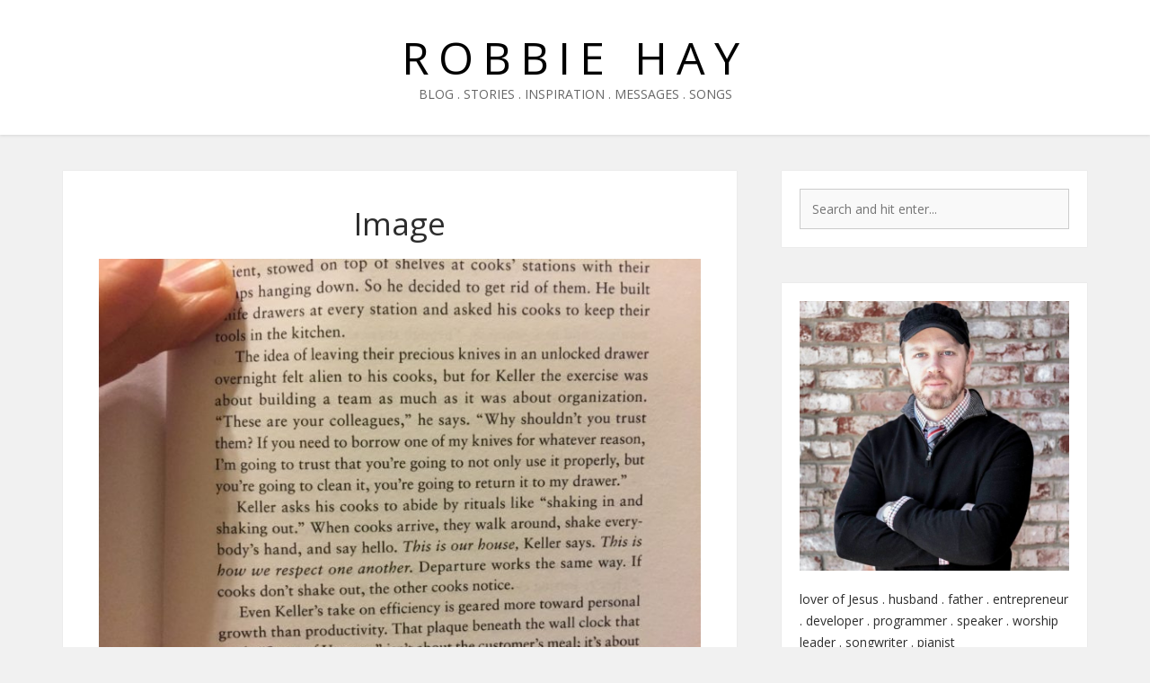

--- FILE ---
content_type: text/html; charset=UTF-8
request_url: https://www.robbiehay.com/2017/02/10/work-clean-review/image-8/
body_size: 9143
content:
<!DOCTYPE html>
<html lang="en-US">
<head>
	<meta charset="UTF-8">
	<meta name="viewport" content="width=device-width, initial-scale=1">
	<link rel="profile" href="http://gmpg.org/xfn/11">
	<link rel="pingback" href="https://www.robbiehay.com/xmlrpc.php">

<title>Image &#8211; Robbie Hay</title>
<meta name='robots' content='max-image-preview:large' />
	<style>img:is([sizes="auto" i], [sizes^="auto," i]) { contain-intrinsic-size: 3000px 1500px }</style>
	<link rel='dns-prefetch' href='//secure.gravatar.com' />
<link rel='dns-prefetch' href='//stats.wp.com' />
<link rel='dns-prefetch' href='//fonts.googleapis.com' />
<link rel='dns-prefetch' href='//v0.wordpress.com' />
<link rel="alternate" type="application/rss+xml" title="Robbie Hay &raquo; Feed" href="https://www.robbiehay.com/feed/" />
<link rel="alternate" type="application/rss+xml" title="Robbie Hay &raquo; Comments Feed" href="https://www.robbiehay.com/comments/feed/" />
<link rel="alternate" type="application/rss+xml" title="Robbie Hay &raquo; Image Comments Feed" href="https://www.robbiehay.com/2017/02/10/work-clean-review/image-8/feed/" />
<script type="text/javascript">
/* <![CDATA[ */
window._wpemojiSettings = {"baseUrl":"https:\/\/s.w.org\/images\/core\/emoji\/16.0.1\/72x72\/","ext":".png","svgUrl":"https:\/\/s.w.org\/images\/core\/emoji\/16.0.1\/svg\/","svgExt":".svg","source":{"concatemoji":"https:\/\/www.robbiehay.com\/wp-includes\/js\/wp-emoji-release.min.js?ver=6.8.3"}};
/*! This file is auto-generated */
!function(s,n){var o,i,e;function c(e){try{var t={supportTests:e,timestamp:(new Date).valueOf()};sessionStorage.setItem(o,JSON.stringify(t))}catch(e){}}function p(e,t,n){e.clearRect(0,0,e.canvas.width,e.canvas.height),e.fillText(t,0,0);var t=new Uint32Array(e.getImageData(0,0,e.canvas.width,e.canvas.height).data),a=(e.clearRect(0,0,e.canvas.width,e.canvas.height),e.fillText(n,0,0),new Uint32Array(e.getImageData(0,0,e.canvas.width,e.canvas.height).data));return t.every(function(e,t){return e===a[t]})}function u(e,t){e.clearRect(0,0,e.canvas.width,e.canvas.height),e.fillText(t,0,0);for(var n=e.getImageData(16,16,1,1),a=0;a<n.data.length;a++)if(0!==n.data[a])return!1;return!0}function f(e,t,n,a){switch(t){case"flag":return n(e,"\ud83c\udff3\ufe0f\u200d\u26a7\ufe0f","\ud83c\udff3\ufe0f\u200b\u26a7\ufe0f")?!1:!n(e,"\ud83c\udde8\ud83c\uddf6","\ud83c\udde8\u200b\ud83c\uddf6")&&!n(e,"\ud83c\udff4\udb40\udc67\udb40\udc62\udb40\udc65\udb40\udc6e\udb40\udc67\udb40\udc7f","\ud83c\udff4\u200b\udb40\udc67\u200b\udb40\udc62\u200b\udb40\udc65\u200b\udb40\udc6e\u200b\udb40\udc67\u200b\udb40\udc7f");case"emoji":return!a(e,"\ud83e\udedf")}return!1}function g(e,t,n,a){var r="undefined"!=typeof WorkerGlobalScope&&self instanceof WorkerGlobalScope?new OffscreenCanvas(300,150):s.createElement("canvas"),o=r.getContext("2d",{willReadFrequently:!0}),i=(o.textBaseline="top",o.font="600 32px Arial",{});return e.forEach(function(e){i[e]=t(o,e,n,a)}),i}function t(e){var t=s.createElement("script");t.src=e,t.defer=!0,s.head.appendChild(t)}"undefined"!=typeof Promise&&(o="wpEmojiSettingsSupports",i=["flag","emoji"],n.supports={everything:!0,everythingExceptFlag:!0},e=new Promise(function(e){s.addEventListener("DOMContentLoaded",e,{once:!0})}),new Promise(function(t){var n=function(){try{var e=JSON.parse(sessionStorage.getItem(o));if("object"==typeof e&&"number"==typeof e.timestamp&&(new Date).valueOf()<e.timestamp+604800&&"object"==typeof e.supportTests)return e.supportTests}catch(e){}return null}();if(!n){if("undefined"!=typeof Worker&&"undefined"!=typeof OffscreenCanvas&&"undefined"!=typeof URL&&URL.createObjectURL&&"undefined"!=typeof Blob)try{var e="postMessage("+g.toString()+"("+[JSON.stringify(i),f.toString(),p.toString(),u.toString()].join(",")+"));",a=new Blob([e],{type:"text/javascript"}),r=new Worker(URL.createObjectURL(a),{name:"wpTestEmojiSupports"});return void(r.onmessage=function(e){c(n=e.data),r.terminate(),t(n)})}catch(e){}c(n=g(i,f,p,u))}t(n)}).then(function(e){for(var t in e)n.supports[t]=e[t],n.supports.everything=n.supports.everything&&n.supports[t],"flag"!==t&&(n.supports.everythingExceptFlag=n.supports.everythingExceptFlag&&n.supports[t]);n.supports.everythingExceptFlag=n.supports.everythingExceptFlag&&!n.supports.flag,n.DOMReady=!1,n.readyCallback=function(){n.DOMReady=!0}}).then(function(){return e}).then(function(){var e;n.supports.everything||(n.readyCallback(),(e=n.source||{}).concatemoji?t(e.concatemoji):e.wpemoji&&e.twemoji&&(t(e.twemoji),t(e.wpemoji)))}))}((window,document),window._wpemojiSettings);
/* ]]> */
</script>
<style id='wp-emoji-styles-inline-css' type='text/css'>

	img.wp-smiley, img.emoji {
		display: inline !important;
		border: none !important;
		box-shadow: none !important;
		height: 1em !important;
		width: 1em !important;
		margin: 0 0.07em !important;
		vertical-align: -0.1em !important;
		background: none !important;
		padding: 0 !important;
	}
</style>
<link rel='stylesheet' id='wp-block-library-css' href='https://www.robbiehay.com/wp-includes/css/dist/block-library/style.min.css?ver=6.8.3' type='text/css' media='all' />
<style id='classic-theme-styles-inline-css' type='text/css'>
/*! This file is auto-generated */
.wp-block-button__link{color:#fff;background-color:#32373c;border-radius:9999px;box-shadow:none;text-decoration:none;padding:calc(.667em + 2px) calc(1.333em + 2px);font-size:1.125em}.wp-block-file__button{background:#32373c;color:#fff;text-decoration:none}
</style>
<link rel='stylesheet' id='mediaelement-css' href='https://www.robbiehay.com/wp-includes/js/mediaelement/mediaelementplayer-legacy.min.css?ver=4.2.17' type='text/css' media='all' />
<link rel='stylesheet' id='wp-mediaelement-css' href='https://www.robbiehay.com/wp-includes/js/mediaelement/wp-mediaelement.min.css?ver=6.8.3' type='text/css' media='all' />
<style id='jetpack-sharing-buttons-style-inline-css' type='text/css'>
.jetpack-sharing-buttons__services-list{display:flex;flex-direction:row;flex-wrap:wrap;gap:0;list-style-type:none;margin:5px;padding:0}.jetpack-sharing-buttons__services-list.has-small-icon-size{font-size:12px}.jetpack-sharing-buttons__services-list.has-normal-icon-size{font-size:16px}.jetpack-sharing-buttons__services-list.has-large-icon-size{font-size:24px}.jetpack-sharing-buttons__services-list.has-huge-icon-size{font-size:36px}@media print{.jetpack-sharing-buttons__services-list{display:none!important}}.editor-styles-wrapper .wp-block-jetpack-sharing-buttons{gap:0;padding-inline-start:0}ul.jetpack-sharing-buttons__services-list.has-background{padding:1.25em 2.375em}
</style>
<style id='global-styles-inline-css' type='text/css'>
:root{--wp--preset--aspect-ratio--square: 1;--wp--preset--aspect-ratio--4-3: 4/3;--wp--preset--aspect-ratio--3-4: 3/4;--wp--preset--aspect-ratio--3-2: 3/2;--wp--preset--aspect-ratio--2-3: 2/3;--wp--preset--aspect-ratio--16-9: 16/9;--wp--preset--aspect-ratio--9-16: 9/16;--wp--preset--color--black: #000000;--wp--preset--color--cyan-bluish-gray: #abb8c3;--wp--preset--color--white: #ffffff;--wp--preset--color--pale-pink: #f78da7;--wp--preset--color--vivid-red: #cf2e2e;--wp--preset--color--luminous-vivid-orange: #ff6900;--wp--preset--color--luminous-vivid-amber: #fcb900;--wp--preset--color--light-green-cyan: #7bdcb5;--wp--preset--color--vivid-green-cyan: #00d084;--wp--preset--color--pale-cyan-blue: #8ed1fc;--wp--preset--color--vivid-cyan-blue: #0693e3;--wp--preset--color--vivid-purple: #9b51e0;--wp--preset--gradient--vivid-cyan-blue-to-vivid-purple: linear-gradient(135deg,rgba(6,147,227,1) 0%,rgb(155,81,224) 100%);--wp--preset--gradient--light-green-cyan-to-vivid-green-cyan: linear-gradient(135deg,rgb(122,220,180) 0%,rgb(0,208,130) 100%);--wp--preset--gradient--luminous-vivid-amber-to-luminous-vivid-orange: linear-gradient(135deg,rgba(252,185,0,1) 0%,rgba(255,105,0,1) 100%);--wp--preset--gradient--luminous-vivid-orange-to-vivid-red: linear-gradient(135deg,rgba(255,105,0,1) 0%,rgb(207,46,46) 100%);--wp--preset--gradient--very-light-gray-to-cyan-bluish-gray: linear-gradient(135deg,rgb(238,238,238) 0%,rgb(169,184,195) 100%);--wp--preset--gradient--cool-to-warm-spectrum: linear-gradient(135deg,rgb(74,234,220) 0%,rgb(151,120,209) 20%,rgb(207,42,186) 40%,rgb(238,44,130) 60%,rgb(251,105,98) 80%,rgb(254,248,76) 100%);--wp--preset--gradient--blush-light-purple: linear-gradient(135deg,rgb(255,206,236) 0%,rgb(152,150,240) 100%);--wp--preset--gradient--blush-bordeaux: linear-gradient(135deg,rgb(254,205,165) 0%,rgb(254,45,45) 50%,rgb(107,0,62) 100%);--wp--preset--gradient--luminous-dusk: linear-gradient(135deg,rgb(255,203,112) 0%,rgb(199,81,192) 50%,rgb(65,88,208) 100%);--wp--preset--gradient--pale-ocean: linear-gradient(135deg,rgb(255,245,203) 0%,rgb(182,227,212) 50%,rgb(51,167,181) 100%);--wp--preset--gradient--electric-grass: linear-gradient(135deg,rgb(202,248,128) 0%,rgb(113,206,126) 100%);--wp--preset--gradient--midnight: linear-gradient(135deg,rgb(2,3,129) 0%,rgb(40,116,252) 100%);--wp--preset--font-size--small: 13px;--wp--preset--font-size--medium: 20px;--wp--preset--font-size--large: 36px;--wp--preset--font-size--x-large: 42px;--wp--preset--spacing--20: 0.44rem;--wp--preset--spacing--30: 0.67rem;--wp--preset--spacing--40: 1rem;--wp--preset--spacing--50: 1.5rem;--wp--preset--spacing--60: 2.25rem;--wp--preset--spacing--70: 3.38rem;--wp--preset--spacing--80: 5.06rem;--wp--preset--shadow--natural: 6px 6px 9px rgba(0, 0, 0, 0.2);--wp--preset--shadow--deep: 12px 12px 50px rgba(0, 0, 0, 0.4);--wp--preset--shadow--sharp: 6px 6px 0px rgba(0, 0, 0, 0.2);--wp--preset--shadow--outlined: 6px 6px 0px -3px rgba(255, 255, 255, 1), 6px 6px rgba(0, 0, 0, 1);--wp--preset--shadow--crisp: 6px 6px 0px rgba(0, 0, 0, 1);}:where(.is-layout-flex){gap: 0.5em;}:where(.is-layout-grid){gap: 0.5em;}body .is-layout-flex{display: flex;}.is-layout-flex{flex-wrap: wrap;align-items: center;}.is-layout-flex > :is(*, div){margin: 0;}body .is-layout-grid{display: grid;}.is-layout-grid > :is(*, div){margin: 0;}:where(.wp-block-columns.is-layout-flex){gap: 2em;}:where(.wp-block-columns.is-layout-grid){gap: 2em;}:where(.wp-block-post-template.is-layout-flex){gap: 1.25em;}:where(.wp-block-post-template.is-layout-grid){gap: 1.25em;}.has-black-color{color: var(--wp--preset--color--black) !important;}.has-cyan-bluish-gray-color{color: var(--wp--preset--color--cyan-bluish-gray) !important;}.has-white-color{color: var(--wp--preset--color--white) !important;}.has-pale-pink-color{color: var(--wp--preset--color--pale-pink) !important;}.has-vivid-red-color{color: var(--wp--preset--color--vivid-red) !important;}.has-luminous-vivid-orange-color{color: var(--wp--preset--color--luminous-vivid-orange) !important;}.has-luminous-vivid-amber-color{color: var(--wp--preset--color--luminous-vivid-amber) !important;}.has-light-green-cyan-color{color: var(--wp--preset--color--light-green-cyan) !important;}.has-vivid-green-cyan-color{color: var(--wp--preset--color--vivid-green-cyan) !important;}.has-pale-cyan-blue-color{color: var(--wp--preset--color--pale-cyan-blue) !important;}.has-vivid-cyan-blue-color{color: var(--wp--preset--color--vivid-cyan-blue) !important;}.has-vivid-purple-color{color: var(--wp--preset--color--vivid-purple) !important;}.has-black-background-color{background-color: var(--wp--preset--color--black) !important;}.has-cyan-bluish-gray-background-color{background-color: var(--wp--preset--color--cyan-bluish-gray) !important;}.has-white-background-color{background-color: var(--wp--preset--color--white) !important;}.has-pale-pink-background-color{background-color: var(--wp--preset--color--pale-pink) !important;}.has-vivid-red-background-color{background-color: var(--wp--preset--color--vivid-red) !important;}.has-luminous-vivid-orange-background-color{background-color: var(--wp--preset--color--luminous-vivid-orange) !important;}.has-luminous-vivid-amber-background-color{background-color: var(--wp--preset--color--luminous-vivid-amber) !important;}.has-light-green-cyan-background-color{background-color: var(--wp--preset--color--light-green-cyan) !important;}.has-vivid-green-cyan-background-color{background-color: var(--wp--preset--color--vivid-green-cyan) !important;}.has-pale-cyan-blue-background-color{background-color: var(--wp--preset--color--pale-cyan-blue) !important;}.has-vivid-cyan-blue-background-color{background-color: var(--wp--preset--color--vivid-cyan-blue) !important;}.has-vivid-purple-background-color{background-color: var(--wp--preset--color--vivid-purple) !important;}.has-black-border-color{border-color: var(--wp--preset--color--black) !important;}.has-cyan-bluish-gray-border-color{border-color: var(--wp--preset--color--cyan-bluish-gray) !important;}.has-white-border-color{border-color: var(--wp--preset--color--white) !important;}.has-pale-pink-border-color{border-color: var(--wp--preset--color--pale-pink) !important;}.has-vivid-red-border-color{border-color: var(--wp--preset--color--vivid-red) !important;}.has-luminous-vivid-orange-border-color{border-color: var(--wp--preset--color--luminous-vivid-orange) !important;}.has-luminous-vivid-amber-border-color{border-color: var(--wp--preset--color--luminous-vivid-amber) !important;}.has-light-green-cyan-border-color{border-color: var(--wp--preset--color--light-green-cyan) !important;}.has-vivid-green-cyan-border-color{border-color: var(--wp--preset--color--vivid-green-cyan) !important;}.has-pale-cyan-blue-border-color{border-color: var(--wp--preset--color--pale-cyan-blue) !important;}.has-vivid-cyan-blue-border-color{border-color: var(--wp--preset--color--vivid-cyan-blue) !important;}.has-vivid-purple-border-color{border-color: var(--wp--preset--color--vivid-purple) !important;}.has-vivid-cyan-blue-to-vivid-purple-gradient-background{background: var(--wp--preset--gradient--vivid-cyan-blue-to-vivid-purple) !important;}.has-light-green-cyan-to-vivid-green-cyan-gradient-background{background: var(--wp--preset--gradient--light-green-cyan-to-vivid-green-cyan) !important;}.has-luminous-vivid-amber-to-luminous-vivid-orange-gradient-background{background: var(--wp--preset--gradient--luminous-vivid-amber-to-luminous-vivid-orange) !important;}.has-luminous-vivid-orange-to-vivid-red-gradient-background{background: var(--wp--preset--gradient--luminous-vivid-orange-to-vivid-red) !important;}.has-very-light-gray-to-cyan-bluish-gray-gradient-background{background: var(--wp--preset--gradient--very-light-gray-to-cyan-bluish-gray) !important;}.has-cool-to-warm-spectrum-gradient-background{background: var(--wp--preset--gradient--cool-to-warm-spectrum) !important;}.has-blush-light-purple-gradient-background{background: var(--wp--preset--gradient--blush-light-purple) !important;}.has-blush-bordeaux-gradient-background{background: var(--wp--preset--gradient--blush-bordeaux) !important;}.has-luminous-dusk-gradient-background{background: var(--wp--preset--gradient--luminous-dusk) !important;}.has-pale-ocean-gradient-background{background: var(--wp--preset--gradient--pale-ocean) !important;}.has-electric-grass-gradient-background{background: var(--wp--preset--gradient--electric-grass) !important;}.has-midnight-gradient-background{background: var(--wp--preset--gradient--midnight) !important;}.has-small-font-size{font-size: var(--wp--preset--font-size--small) !important;}.has-medium-font-size{font-size: var(--wp--preset--font-size--medium) !important;}.has-large-font-size{font-size: var(--wp--preset--font-size--large) !important;}.has-x-large-font-size{font-size: var(--wp--preset--font-size--x-large) !important;}
:where(.wp-block-post-template.is-layout-flex){gap: 1.25em;}:where(.wp-block-post-template.is-layout-grid){gap: 1.25em;}
:where(.wp-block-columns.is-layout-flex){gap: 2em;}:where(.wp-block-columns.is-layout-grid){gap: 2em;}
:root :where(.wp-block-pullquote){font-size: 1.5em;line-height: 1.6;}
</style>
<link rel='stylesheet' id='bootstrap-css-css' href='https://www.robbiehay.com/wp-content/themes/kotha/assets/css/bootstrap.min.css?ver=3.3.6' type='text/css' media='all' />
<link rel='stylesheet' id='font-awesome-css-css' href='https://www.robbiehay.com/wp-content/themes/kotha/assets/css/font-awesome.min.css?ver=4.4.0' type='text/css' media='all' />
<link rel='stylesheet' id='slicknav-css-css' href='https://www.robbiehay.com/wp-content/themes/kotha/assets/css/slicknav.css' type='text/css' media='all' />
<link rel='stylesheet' id='kotha-stylesheet-css' href='https://www.robbiehay.com/wp-content/themes/kotha/style.css?ver=6.8.3' type='text/css' media='all' />
<link rel='stylesheet' id='kotha-responsive-css' href='https://www.robbiehay.com/wp-content/themes/kotha/assets/css/responsive.css' type='text/css' media='all' />
<link rel='stylesheet' id='google-font-open-sans-css' href='//fonts.googleapis.com/css?family=Open+Sans:400,300,700,600' type='text/css' media='all' />
<script type="text/javascript" src="https://www.robbiehay.com/wp-includes/js/jquery/jquery.min.js?ver=3.7.1" id="jquery-core-js"></script>
<script type="text/javascript" src="https://www.robbiehay.com/wp-includes/js/jquery/jquery-migrate.min.js?ver=3.4.1" id="jquery-migrate-js"></script>
<link rel="https://api.w.org/" href="https://www.robbiehay.com/wp-json/" /><link rel="alternate" title="JSON" type="application/json" href="https://www.robbiehay.com/wp-json/wp/v2/media/25" /><link rel="EditURI" type="application/rsd+xml" title="RSD" href="https://www.robbiehay.com/xmlrpc.php?rsd" />
<meta name="generator" content="WordPress 6.8.3" />
<link rel='shortlink' href='https://wp.me/a8s1Ni-p' />
<link rel="alternate" title="oEmbed (JSON)" type="application/json+oembed" href="https://www.robbiehay.com/wp-json/oembed/1.0/embed?url=https%3A%2F%2Fwww.robbiehay.com%2F2017%2F02%2F10%2Fwork-clean-review%2Fimage-8%2F" />
<link rel="alternate" title="oEmbed (XML)" type="text/xml+oembed" href="https://www.robbiehay.com/wp-json/oembed/1.0/embed?url=https%3A%2F%2Fwww.robbiehay.com%2F2017%2F02%2F10%2Fwork-clean-review%2Fimage-8%2F&#038;format=xml" />
	<style>img#wpstats{display:none}</style>
		
	<style>
		button:hover,
		input[type="button"]:hover,
		input[type="reset"]:hover,
		input[type="submit"]:hover,
		button:focus,
		input[type="button"]:focus,
		input[type="reset"]:focus,
		input[type="submit"]:focus,
		button:active,
		input[type="button"]:active,
		input[type="reset"]:active,
		input[type="submit"]:active,
		.user-profile ul.author-social-profile li a:hover,
		#respond input:focus[type="text"], 
		#respond input:focus[type="email"], 
		#respond input:focus[type="url"],
		#respond textarea:focus,
		#comments .comment-reply a:hover,
		.widget .social-link ul li a:hover,
		.next-previous-posts .previous-posts h2 a:hover,
		.next-previous-posts .next-posts h2 a:hover,
		a:hover.more-link,
		.post-social-button ul li a:hover,
		input:focus[type="text"],
		input:focus[type="email"],
		textarea:focus,
		.tagcloud a:hover,
		.sticky,
		.page-links a:hover
		{
			border-color: ;
		}

		button:hover,
		input[type="button"]:hover,
		input[type="reset"]:hover,
		input[type="submit"]:hover,
		.user-profile ul.author-social-profile li a:hover,
		#comments .comment-reply a:hover,
		#blog-gallery-slider .carousel-control.left,
		#blog-gallery-slider .carousel-control.right,
		ul.menu ul a:hover,
		.menu ul ul a:hover,
		ul.cat-menu ul a:hover,
		.cat-menu ul ul a:hover,
		.tagcloud a:hover,
		.widget .social-link ul li a:hover,
		.next-previous-posts .previous-posts h2 a:hover,
		.next-previous-posts .next-posts h2 a:hover,
		.pagination li a:focus, 
		.pagination li a:hover, 
		.pagination li span:focus, 
		.pagination li span.current, 
		.pagination li span:hover,
		a:hover.more-link,
		.post-social-button ul li a:hover,
		.scroll-up a,
		.scroll-up a:hover,
		.scroll-up a:active,
		.footer-social a:hover,
		.owl-theme .owl-controls .owl-page.active span, 
		.owl-theme .owl-controls.clickable .owl-page:hover span,
		#instafeed .owl-controls .owl-buttons div,
		button.mfp-arrow,
		.next-previous-post a:hover,
		.page-links a:hover {
			background-color: ;
		}

		
		.user-profile .profile-heading h3 a:hover,
		#comments .comment-author a:hover, 
		#respond .logged-in-as a:hover,
		.menu li.current-menu-item a, .menu li.current_page_item a, .menu li a:hover,
		.top-social a:hover,
		.top-search a:hover,
		#post-carousel .item .post-title ul li a,
		#post-carousel .item .post-title ul li a:hover,
		.cat-menu li.current-menu-item a, .cat-menu li.current_page_item a, .cat-menu li a:hover,
		.widget li a:hover,
		#wp-calendar tfoot a,
		.widget .latest-posts .entry-title a:hover,
		.entry-meta a:hover,
		article header.entry-header h1.entry-title a:hover,
		.copy-right-text a:hover,
		.single-related-posts header h3 a:hover{
			color: ;
		}

		a{
			color: ;
		}

		a:hover,
		.top-search a.sactive{
			color: ;
		}


	</style>

<!-- Jetpack Open Graph Tags -->
<meta property="og:type" content="article" />
<meta property="og:title" content="Image" />
<meta property="og:url" content="https://www.robbiehay.com/2017/02/10/work-clean-review/image-8/" />
<meta property="og:description" content="Visit the post for more." />
<meta property="article:published_time" content="2017-02-28T19:32:00+00:00" />
<meta property="article:modified_time" content="2017-02-28T19:32:00+00:00" />
<meta property="og:site_name" content="Robbie Hay" />
<meta property="og:image" content="https://www.robbiehay.com/wp-content/uploads/2017/02/Image-7.jpeg" />
<meta property="og:image:alt" content="" />
<meta property="og:locale" content="en_US" />
<meta name="twitter:text:title" content="Image" />
<meta name="twitter:image" content="https://www.robbiehay.com/wp-content/uploads/2017/02/Image-7.jpeg?w=640" />
<meta name="twitter:card" content="summary_large_image" />
<meta name="twitter:description" content="Visit the post for more." />

<!-- End Jetpack Open Graph Tags -->
		<style type="text/css" id="wp-custom-css">
			body {
	font-size: 16px;
	line-height: 28px;
	-webkit-font-smoothing: auto;
	-moz-osx-font-smoothing: grayscale;
}

.entry-content table tr th, table tr td, .comment-content table tr td {
    vertical-align: top;
}

#header {
	height:150px;
}

.st-content {
    margin-top: 40px;
}

.text-logo {
	float: none !important;
	text-align: center;
	padding: 50px 0;
	text-transform: uppercase;
}

.text-logo p {
	margin: 0;
	color: #666;
	font-size: 14px;
}

.text-logo a {
	color: #000;
	font-weight: normal;
  font-size: 50px;
  letter-spacing: 10px;
}

article header.entry-header h1.entry-title a {
    font-size: 35px;
}

.widget {
	font-size: 14px !important;
	line-height: 24px;
}

h1.widget-title {
	background: #f1f1f1;
	padding-top:16px;
	font-weight: 600;
}

.kotha_about_widget .widget-title,
.menu-mobile,
.footer-top {
	display: none;
}

.widget_search input {
	background: #f9f9f9 !important;
}

.widget_wpcom_social_media_icons_widget ul {
	padding: 0 !important;
}

.genericon {
	font-size: 16px !important;
  border: 1px solid #e5e5e5 !important;
  width: 38px !important;
  height: 38px !important;
  line-height: 36px !important;
  color: #c2c2c2 !important;
}

.genericon:hover {
  background: #00ACDF;
	border: 1px solid #00ACDF !important;
  color: #FFF !important;
}

.genericon-facebook:before {
    content: "\f204" !important;
}

@media only screen and (max-width: 640px) {
	body {
		font-size: 17px;
		line-height: 30px;
	}

	#header {
    height: 125px;
	}

	.padding-content {
    padding: 25px;
	}

	.text-logo {
    padding: 35px 0 0;
	}
	
	.text-logo a {
    font-size: 42px;
    letter-spacing: 2px;
	}

	.text-logo p {
    font-size: 12px;
	}
}		</style>
		</head>

<body class="attachment wp-singular attachment-template-default single single-attachment postid-25 attachmentid-25 attachment-jpeg wp-theme-kotha">

    <div id="st-preloader">
        <div id="pre-status">
            <div class="preload-placeholder"></div>
        </div>
    </div>
<!-- /Preloader -->

<header id="header">
	<div class="container">

					<div class="text-logo pull-left">
				<a href="https://www.robbiehay.com">Robbie Hay</a>
				<p>Blog . stories . inspiration . messages . songs</p>
			</div><!-- /Logo -->
		
		<div id="navigation-wrapper" class="pull-right">
			<div class="menu"></div>
		</div>
		<div class="menu-mobile"></div>
	</div>
</header>




<div class="st-content">
    <div class="container">
        <div class="row">

                <div class="
                                    col-md-8
                                ">
                <div id="primary" class="content-area">
                    <main id="main" class="site-main" role="main">

                        
                                <article id="post-25" class="post-25 attachment type-attachment status-inherit hentry">

<!-- Gallery Post -->
            
                
    
    <div class="padding-content text-center">
        <header class="entry-header">
            <h1 class="entry-title"><a href="https://www.robbiehay.com/2017/02/10/work-clean-review/image-8/" rel="bookmark">Image</a></h1>        </header> <!--/.entry-header -->

        
        <div class="entry-content">
            <p class="attachment"><a href='https://www.robbiehay.com/wp-content/uploads/2017/02/Image-7.jpeg'><img fetchpriority="high" decoding="async" width="700" height="525" src="https://www.robbiehay.com/wp-content/uploads/2017/02/Image-7-700x525.jpeg" class="attachment-medium size-medium" alt="" srcset="https://www.robbiehay.com/wp-content/uploads/2017/02/Image-7-700x525.jpeg 700w, https://www.robbiehay.com/wp-content/uploads/2017/02/Image-7-150x113.jpeg 150w, https://www.robbiehay.com/wp-content/uploads/2017/02/Image-7-768x576.jpeg 768w, https://www.robbiehay.com/wp-content/uploads/2017/02/Image-7-1024x768.jpeg 1024w" sizes="(max-width: 700px) 100vw, 700px" data-attachment-id="25" data-permalink="https://www.robbiehay.com/2017/02/10/work-clean-review/image-8/" data-orig-file="https://www.robbiehay.com/wp-content/uploads/2017/02/Image-7.jpeg" data-orig-size="3264,2448" data-comments-opened="1" data-image-meta="{&quot;aperture&quot;:&quot;0&quot;,&quot;credit&quot;:&quot;&quot;,&quot;camera&quot;:&quot;&quot;,&quot;caption&quot;:&quot;&quot;,&quot;created_timestamp&quot;:&quot;0&quot;,&quot;copyright&quot;:&quot;&quot;,&quot;focal_length&quot;:&quot;0&quot;,&quot;iso&quot;:&quot;0&quot;,&quot;shutter_speed&quot;:&quot;0&quot;,&quot;title&quot;:&quot;&quot;,&quot;orientation&quot;:&quot;0&quot;}" data-image-title="Image" data-image-description="" data-image-caption="" data-medium-file="https://www.robbiehay.com/wp-content/uploads/2017/02/Image-7-700x525.jpeg" data-large-file="https://www.robbiehay.com/wp-content/uploads/2017/02/Image-7-1024x768.jpeg" /></a></p>
        </div> <!-- //.entry-content -->
                    <br>
            <div class="entry-tags text-left"></div>
            </div>

</article><!-- #post-## -->



                                
                                                                    <div class="white-color">
                                                    <nav class="next-previous-post clearfix" role="navigation">
                <div class="next-previous-post clearfix">
                    <!-- Previous Post -->
                    <div class="previous-post pull-left">
                        <div class="nav-previous"><a href="https://www.robbiehay.com/2017/02/10/work-clean-review/" rel="prev"><i class="fa fa-angle-left"></i> Previous Post</a></div>                    </div>

                    <!-- Next Post -->
                    <div class="next-post pull-right text-right">
                                            </div>
                </div>
            </nav><!-- .navigation -->
                                            </div>
                                

                                                                                <div class="padding-content white-color margin-top-40">
                                                <div id="comments" class="comments-area comments">
    
    	<div id="respond" class="comment-respond">
		<h3 id="reply-title" class="comment-reply-title">Leave a Reply <small><a rel="nofollow" id="cancel-comment-reply-link" href="/2017/02/10/work-clean-review/image-8/#respond" style="display:none;">Cancel reply</a></small></h3><form action="https://www.robbiehay.com/wp-comments-post.php" method="post" id="commentform" class="comment-form row"><div class="clearfix"></div><div class="col-md-12"><textarea id="comment" placeholder="Write your comment..." name="comment" aria-required="true"></textarea></div><div class="col-md-4"><input id="author" name="author" type="text" placeholder="Name
             *" value="" size="30" aria-required='true'/></div>
<div class="col-md-4"><input id="email" name="email" type="text" placeholder="Email
            *" value="" size="30" aria-required='true'/></div>
<div class="col-md-4"><input id="url" name="url" type="text" placeholder="Website" value="" size="30"/></div>
<p class="form-submit col-md-12"><input name="submit" type="submit" id="submit" class="submit" value="Post Comment" /> <input type='hidden' name='comment_post_ID' value='25' id='comment_post_ID' />
<input type='hidden' name='comment_parent' id='comment_parent' value='0' />
</p></form>	</div><!-- #respond -->
	</div>                                            </div>
                                        
                                
                            
                                            </main> <!-- /.site-main -->
                </div>  <!-- /.content-area -->
            </div> <!-- /col -->

            <!-- Blogsidebar -->
            
            <div class="col-md-4">
            <div class="primary-sidebar widget-area" role="complementary">
                <aside id="search-4" class="widget widget_search"><form role="search" method="get" id="searchform" action="https://www.robbiehay.com/">
    <div>
		<input type="text" placeholder="Search and hit enter..." name="s" id="s" />
	 </div>
</form></aside><aside id="kotha_about_widget-2" class="widget kotha_about_widget"><h1 class="widget-title"> </h1>
		<div class="about-widget">

							<img class="img-responsive" src="/wp-content/uploads/10957004_10205833261415673_8109064657777769892_o-700x700.jpg"
				     alt=" "/>
			
							<div class="about-me-content">lover of Jesus . husband . father . entrepreneur . developer . programmer . speaker . worship leader . songwriter . pianist</div>
			
		</div>

		</aside><aside id="wpcom_social_media_icons_widget-2" class="widget widget_wpcom_social_media_icons_widget"><h1 class="widget-title">Social Media</h1><ul><li><a href="https://www.facebook.com/hayrobbie/" class="genericon genericon-facebook" target="_blank"><span class="screen-reader-text">View hayrobbie&#8217;s profile on Facebook</span></a></li><li><a href="https://twitter.com/hayrobbie/" class="genericon genericon-twitter" target="_blank"><span class="screen-reader-text">View hayrobbie&#8217;s profile on Twitter</span></a></li><li><a href="https://www.instagram.com/hayrobbie/" class="genericon genericon-instagram" target="_blank"><span class="screen-reader-text">View hayrobbie&#8217;s profile on Instagram</span></a></li></ul></aside><aside id="categories-4" class="widget widget_categories"><h1 class="widget-title">Categories</h1>
			<ul>
					<li class="cat-item cat-item-3"><a href="https://www.robbiehay.com/category/40by40/">40by40</a> (35)
</li>
	<li class="cat-item cat-item-2"><a href="https://www.robbiehay.com/category/books/">Books</a> (14)
</li>
	<li class="cat-item cat-item-4"><a href="https://www.robbiehay.com/category/inspiration/">Inspiration</a> (3)
</li>
			</ul>

			</aside><aside id="listcategorypostswidget-2" class="widget widget_listcategorypostswidget"><h1 class="widget-title">40by40</h1><ul class="lcp_catlist" id="lcp_instance_listcategorypostswidget-2"><li><a href="https://www.robbiehay.com/2017/04/09/story-35-our-first-house/">Story 35 :: Our First House</a></li><li><a href="https://www.robbiehay.com/2017/04/08/story-34-his-presence-church/">Story 34 :: His Presence Church</a></li><li><a href="https://www.robbiehay.com/2017/04/07/story-33-netline-access/">Story 33 :: NetLine Access</a></li><li><a href="https://www.robbiehay.com/2017/04/06/story-32-struggle-continues/">Story 32 :: Struggle Continues</a></li><li><a href="https://www.robbiehay.com/2017/04/05/story-31-struggle/">Story 31 :: Struggle</a></li><li><a href="https://www.robbiehay.com/2017/04/04/story-30-the-wedding/">Story 30: The Wedding</a></li><li><a href="https://www.robbiehay.com/2017/04/03/story-29-terror-strikes-our-nation/">Story 29 :: Terror Strikes Our Nation</a></li><li><a href="https://www.robbiehay.com/2017/04/02/story-28-engagement/">Story 28 :: Engagement</a></li><li><a href="https://www.robbiehay.com/2017/04/01/story-27-three-month-separation/">Story 27 :: Three Month Separation</a></li><li><a href="https://www.robbiehay.com/2017/03/31/story-26-meeting-karen/">Story 26 :: Meeting Karen</a></li></ul></aside><aside id="listcategorypostswidget-3" class="widget widget_listcategorypostswidget"><h1 class="widget-title">Books</h1><ul class="lcp_catlist" id="lcp_instance_listcategorypostswidget-3"><li><a href="https://www.robbiehay.com/2018/04/13/discipline-equals-freedom-field-manual-review/">Discipline Equals Freedom Field Manual :: Review</a></li><li><a href="https://www.robbiehay.com/2018/03/23/2018-books/">2018 Books</a></li><li><a href="https://www.robbiehay.com/2017/12/31/2017-books/">2017 Books</a></li><li><a href="https://www.robbiehay.com/2017/08/28/shaken-review/">Shaken :: Review</a></li><li><a href="https://www.robbiehay.com/2017/07/29/option-b-review/">Option B :: Review</a></li><li><a href="https://www.robbiehay.com/2017/07/22/parenting-without-borders-review/">Parenting Without Borders :: Review</a></li><li><a href="https://www.robbiehay.com/2017/07/13/parenting-without-borders-chapter-four-review/">Parenting Without Borders :: Chapter Four :: Review</a></li><li><a href="https://www.robbiehay.com/2017/07/04/i-am-n-review/">I Am N :: Review</a></li><li><a href="https://www.robbiehay.com/2017/04/24/think-like-a-freak-review/">Think Like A Freak :: Review</a></li><li><a href="https://www.robbiehay.com/2017/04/08/the-magnolia-story-review/">The Magnolia Story :: Review</a></li></ul></aside><aside id="listcategorypostswidget-4" class="widget widget_listcategorypostswidget"><h1 class="widget-title">Inspiration</h1><ul class="lcp_catlist" id="lcp_instance_listcategorypostswidget-4"><li><a href="https://www.robbiehay.com/2017/02/11/shame-on-you/">Shame on You</a></li><li><a href="https://www.robbiehay.com/2016/03/31/spiritual-tuning/">Spiritual Tuning</a></li><li><a href="https://www.robbiehay.com/2016/01/11/what-if/">What if</a></li></ul></aside>            </div>
        </div>
    
        </div> <!-- /.row -->
    </div> <!-- /.container -->
</div>

<footer id="footer">
	<div class="container">
		<div class="row">
			<div class="footer-top"></div>
		</div>
	</div>

	<div class="copy-right-text text-center">
					<p>Copyright 2017 by Robbie Hay</p>
			</div><!-- /Copyright Text -->
</footer><!-- /#Footer -->

    <div class="scroll-up">
        <a href="#"><i class="fa fa-angle-up"></i></a>
    </div>
<!-- Scroll Up -->

<script type="speculationrules">
{"prefetch":[{"source":"document","where":{"and":[{"href_matches":"\/*"},{"not":{"href_matches":["\/wp-*.php","\/wp-admin\/*","\/wp-content\/uploads\/*","\/wp-content\/*","\/wp-content\/plugins\/*","\/wp-content\/themes\/kotha\/*","\/*\\?(.+)"]}},{"not":{"selector_matches":"a[rel~=\"nofollow\"]"}},{"not":{"selector_matches":".no-prefetch, .no-prefetch a"}}]},"eagerness":"conservative"}]}
</script>
<link rel='stylesheet' id='genericons-css' href='https://www.robbiehay.com/wp-content/plugins/jetpack/_inc/genericons/genericons/genericons.css?ver=3.1' type='text/css' media='all' />
<link rel='stylesheet' id='jetpack_social_media_icons_widget-css' href='https://www.robbiehay.com/wp-content/plugins/jetpack/modules/widgets/social-media-icons/style.css?ver=20150602' type='text/css' media='all' />
<script type="text/javascript" src="https://www.robbiehay.com/wp-content/themes/kotha/assets/js/bootstrap.min.js?ver=3.3.6" id="jquery-bootstrap-js"></script>
<script type="text/javascript" src="https://www.robbiehay.com/wp-content/themes/kotha/assets/js/jquery.slicknav.js" id="jquery-slicknav-js"></script>
<script type="text/javascript" src="https://www.robbiehay.com/wp-content/themes/kotha/assets/js/jquery.fitvids.js?ver=1.1" id="jquery-fitvids-js"></script>
<script type="text/javascript" src="https://www.robbiehay.com/wp-content/themes/kotha/assets/js/scripts.js" id="kotha-scripts-js"></script>
<script type="text/javascript" src="https://www.robbiehay.com/wp-includes/js/comment-reply.min.js?ver=6.8.3" id="comment-reply-js" async="async" data-wp-strategy="async"></script>
<script type="text/javascript" id="jetpack-stats-js-before">
/* <![CDATA[ */
_stq = window._stq || [];
_stq.push([ "view", JSON.parse("{\"v\":\"ext\",\"blog\":\"124890772\",\"post\":\"25\",\"tz\":\"-5\",\"srv\":\"www.robbiehay.com\",\"j\":\"1:15.1.1\"}") ]);
_stq.push([ "clickTrackerInit", "124890772", "25" ]);
/* ]]> */
</script>
<script type="text/javascript" src="https://stats.wp.com/e-202544.js" id="jetpack-stats-js" defer="defer" data-wp-strategy="defer"></script>

</body>
</html>


--- FILE ---
content_type: text/css
request_url: https://www.robbiehay.com/wp-content/themes/kotha/style.css?ver=6.8.3
body_size: 7397
content:
/*
	Theme Name: Kotha
	Theme URI: http://www.shapedtheme.com/wordpress/themes/kotha-free-responsive-wordpress-blog-theme
	Author: ShapedTheme
	Author URI: http://shapedtheme.com
	Description: Kotha is a super clean & elegant Responsive WordPress Blog Theme. It's perfect for your personal, travel, lifestyle, food & recipes, storytelling  Blog. If you want to focus or showcase your content in a timeless manner, Kotha is right choice for you. It follows the latest trendy design with a combination of pure elegance. With Kotha, you can get right to the point, presenting your content in a clean and minimal way. It's very flexible & easy to customize. 3 Custom Widgets, Translation ready, WooCommerce Compatible, Sticky Post, Recent Posts, popular posts and unlimited theme color options, fully live customizer can give you create an high level awesome Blog easily and fast.
	Version: 1.4.2
	Tags: one-column, two-columns, right-sidebar, custom-menu, featured-images, post-formats, threaded-comments, translation-ready, theme-options, full-width-template
	License: GNU General Public License v2.0
	License URI: ​http://www.gnu.org/licenses/gpl-2.0.html
	Text Domain: kotha
*/


/* === Normalize === */
	html {
		-webkit-text-size-adjust: 100%;
		-ms-text-size-adjust:     100%;
	}

	body {
		margin: 0;
	}

	article,
	aside,
	details,
	figcaption,
	figure,
	footer,
	header,
	main,
	menu,
	nav,
	section,
	summary {
		display: block;
	}

	audio,
	canvas,
	progress,
	video {
		display: inline-block;
		vertical-align: baseline;
	}

	audio:not([controls]) {
		display: none;
		height: 0;
	}

	a {
		-webkit-transition: 300ms;
		-moz-transition: 300ms;
		-o-transition: 300ms;
		transition: 300ms;
	}

	a:active,
	a:hover {
		outline: 0;
		text-decoration: none;
	}

	abbr[title] {
		border-bottom: 1px dotted;
	}

	b,
	strong {
		font-weight: bold;
	}

	dfn {
		font-style: italic;
	}

	h1 {
		font-size: 2em;
		margin: 0.67em 0;
	}

	mark {
		background: #ff0;
		color: #000;
	}

	small {
		font-size: 80%;
	}

	sub,
	sup {
		font-size: 75%;
		line-height: 0;
		position: relative;
		vertical-align: baseline;
	}

	sup {
		top: -0.5em;
	}

	sub {
		bottom: -0.25em;
	}

	img {
		border: 0;
	}

	svg:not(:root) {
		overflow: hidden;
	}

	figure {}

	hr {
		box-sizing: content-box;
		height: 0;
	}

	pre {
		overflow: auto;
	}

	code,
	kbd,
	pre,
	samp {
		font-family: monospace, monospace;
		font-size: 1em;
	}

	button,
	input,
	optgroup,
	select,
	textarea {
		color: inherit;
		font: inherit;
		margin: 0;
	}

	button {
		overflow: visible;
	}

	input:focus[type="text"],
	input:focus[type="email"],
	textarea:focus{
		outline: none;
	}

	button,
	select {
		text-transform: none;
	}

	button,
	html input[type="button"],
	input[type="reset"],
	input[type="submit"] {
		-webkit-appearance: button;
		cursor: pointer;
	}

	button[disabled],
	html input[disabled] {
		cursor: default;
	}

	button::-moz-focus-inner,
	input::-moz-focus-inner {
		border: 0;
		padding: 0;
	}

	input {
		line-height: normal;
	}

	input[type="checkbox"],
	input[type="radio"] {
		box-sizing: border-box;
		padding: 0;
	}

	input[type="number"]::-webkit-inner-spin-button,
	input[type="number"]::-webkit-outer-spin-button {
		height: auto;
	}

	input[type="search"] {
		-webkit-appearance: textfield;
		box-sizing: content-box;
	}

	input[type="search"]::-webkit-search-cancel-button,
	input[type="search"]::-webkit-search-decoration {
		-webkit-appearance: none;
	}

	fieldset {
		border: 1px solid #c0c0c0;
		margin: 0 2px;
		padding: 0.35em 0.625em 0.75em;
	}

	legend {
		border: 0;
		padding: 0;
	}

	textarea {
		overflow: auto;
	}

	optgroup {
		font-weight: bold;
	}

	table {
		border-collapse: collapse;
		border-spacing: 0;
	}

	td,
	th {
		padding: 0;
	}


/* === Typography === */
	body,
	button,
	input,
	select,
	textarea {
		font-family: 'Open Sans', sans-serif;
		font-weight:400;
		line-height: 23px;
		background: #f1f1f1;
		color:#2d2d2d;
		-webkit-font-smoothing: antialiased;
	}

	h1,
	h2,
	h3,
	h4,
	h5,
	h6 {
		clear: both;
		margin: 0 0 15px;
		font-weight: 700;
		color: #000;
	}

	p {
		margin-bottom: 15px;
	}

	dfn,
	cite,
	em,
	i {
		font-style: italic;
	}

	address {
		margin: 0 0 1.5em;
	}

	pre {
		background: #5C5C5C;
		font-family: "Courier 10 Pitch", Courier, monospace;
		color: #fff;
		font-size: 12px;
		line-height: 20px;
		margin-bottom: 1.6em;
		max-width: 100%;
		overflow: auto;
		padding: 1.6em;
	}

	code,
	kbd,
	tt,
	var {
		font-family: Monaco, Consolas, "Andale Mono", "DejaVu Sans Mono", monospace;
		font-size: 15px;
		font-size: 0.9375rem;
	}

	abbr,
	acronym {
		border-bottom: 1px dotted #666;
		cursor: help;
	}

	mark,
	ins {
		background: #fff9c0;
		text-decoration: none;
	}

	big {
		font-size: 125%;
	}


/* === Elements === */
	html {
		box-sizing: border-box;
	}

	*,
	*:before,
	*:after { 
	}

	blockquote:before,
	blockquote:after,
	q:before,
	q:after {
		content: "";
	}

	blockquote {
	  padding: 10px 20px;
	  margin: 0 10px 20px;
	  font-size: 17px;
	  border-left: 4px solid #eee;
	}

	blockquote,
	q {
		quotes: "" "";
	}

	.entry-content blockquote p{
		color: #999;
		font-size: 18px;
		line-height: 28px;
		font-style: italic;
	}

	hr {
		background-color: #ccc;
		border: 0;
		height: 1px;
		margin-bottom: 1.5em;
	}

	ul,
	ol {
		margin: 0;
		padding-left: 20px;
	}

	dt {
		font-weight: bold;
		margin-bottom: 10px;
	}

	dd {
		margin: 0 0 10px 0;
	}

	img {
		height: auto; /* Make sure images are scaled correctly. */
		max-width: 100%; /* Adhere to container width. */
	}

	table {
		margin: 0 0 1.5em;
		width: 100%;
	}

	.st-content{
		margin-top: 80px;
		margin-bottom: 50px;
	}

	.padding-content{
		padding: 40px;
	}

	.white-color{
		background-color: #fff;
		box-shadow: 0 0 1px rgba(0, 0, 0, 0.15);
	}


/* === Forms === */
	button,
	input[type="button"],
	input[type="reset"],
	input[type="submit"] {
		border: 1px solid #e5e5e5;
		background-color: #fff;
		padding: 6px 22px;
		text-transform: uppercase;
		-webkit-transition: 300ms;
		-moz-transition: 300ms;
		-o-transition: 300ms;
		transition: 300ms;
	}

	button:hover,
	input[type="button"]:hover,
	input[type="reset"]:hover,
	input[type="submit"]:hover {
		border-color: #00ACDF;
		background-color: #00ACDF;
		color: #fff;
	}

	button:focus,
	input[type="button"]:focus,
	input[type="reset"]:focus,
	input[type="submit"]:focus,
	button:active,
	input[type="button"]:active,
	input[type="reset"]:active,
	input[type="submit"]:active {
		border-color: #00ACDF;
		outline: none;
	}

	input[type="text"],
	input[type="email"],
	input[type="url"],
	input[type="password"],
	input[type="search"],
	textarea {
		color: #666;
		border: 1px solid #ccc;
		border-radius: 0;
	}

	input[type="text"]:focus,
	input[type="email"]:focus,
	input[type="url"]:focus,
	input[type="password"]:focus,
	input[type="search"]:focus,
	textarea:focus {
		color: #111;
	}

	input[type="text"],
	input[type="email"],
	input[type="url"],
	input[type="password"],
	input[type="search"] {
		padding: 3px;
	}

	textarea {
		padding-left: 3px;
		width: 100%;
	}


	.margin-top-40{
		margin-top: 40px;
	}

	.thumbnails img{
		width: 100%;
	}


/* === Navigation === */

	/* --- Links ---*/
	a {
		color: #23b2dd;
	}

	a:hover,
	a:focus,
	a:active {
		color: #00ACDF;
	}

	a:focus {
		outline: none;
		text-decoration: none;
	}

	a:hover,
	a:active {
		outline: 0;
	}


/* === Logo === */
	.main-logo{
		line-height: 80px;
	}

	.text-logo{
		padding-top: 15px;
	}

	.text-logo a{
		font-size: 30px;
    	text-transform: uppercase;
    	font-weight: 600;
	}

	.text-logo p{}

/* === Menu === */
	#header{
		box-shadow: 0px 1px 3px rgba(190, 190, 190, 0.5);
		position: relative;
		z-index: 10;
		background-color: #fff;
		height: 80px;
	}

	#header .container{
		position: relative;
	}

	.menu {
		float:left;
	}

	ul.menu,
	.menu ul{
		padding: 0;
		margin: 0;
	}

	.menu li ul li{
		margin-left: 0;
	}

	.menu li {
		display: inline-block;
		margin-left: 13px;
		margin-right: 13px;
		position: relative;
		line-height: 34px;
	}

	.menu .sub-menu li {
		display: inline-block;
		margin-left: 0;
		margin-right: 0;
		position: relative;
		line-height: 16px;
  	}

	.menu li a {
		font-size: 14px;
		font-family: 'Open Sans', sans-serif;
		font-weight: 400;
		text-transform: uppercase;
		color: #333333;
		display:block;
		line-height: 80px;
		-o-transition:.3s;
		-ms-transition:.3s;
		-moz-transition:.3s;
		-webkit-transition:.3s;
		
	}
	.menu li.current-menu-item> a, .menu li.current_page_item> a, .menu li a:hover {
		color:#00ACDF;
	}
	
		/*** DROPDOWN ***/
		.menu .sub-menu,
		.menu .children {
			background-color: #fff;
			display: none;
			padding: 0;
			position: absolute;
			margin-top:0;
			left: -13px;
			z-index: 99999;
			-webkit-box-shadow: 0 5px 4px -4px rgba(190,190,190,.1);
			-moz-box-shadow: 0 5px 4px -4px rgba(190,190,190,.1);
	        box-shadow: 0 5px 4px -4px rgba(190,190,190,.1);
		}
		
		ul.menu ul a,
		.menu ul ul li a {
			color: #333333;
			margin: 0;
			padding: 10px 10px;
			min-width: 200px;
			line-height:20px;
			-o-transition:.25s;
			-ms-transition:.25s;
			-moz-transition:.25s;
			-webkit-transition:.25s;
			transition:.25s;
			border-top:1px solid #f4f4f4;
		}

		.menu ul ul li:first-child a{
			border-top: 0px solid #ddd;
		}
		
		ul.menu ul li,
		.menu ul ul li {
			padding-right:0;
			margin-right:0;
		}

		ul.menu ul a:hover,
		.menu ul ul a:hover {
			color: #fff;
			background:#00ACDF;
		}

		ul.menu li:hover > ul,
		.menu ul li:hover > ul {
			display: block;
		}
		
		.menu .sub-menu ul,
		.menu .children ul {	
			left: 100%;
			top: 0;
			
		}

	/* --- Menus ---*/
	.main-navigation {
		clear: both;
		display: block;
		float: left;
		width: 100%;
	}

	.main-navigation ul {
		display: none;
		list-style: none;
		margin: 0;
		padding-left: 0;
	}

	.main-navigation li {
		float: left;
		position: relative;
	}

	.main-navigation a {
		display: block;
		text-decoration: none;
	}

	.main-navigation ul ul {
		box-shadow: 0 3px 3px rgba(0, 0, 0, 0.2);
		float: left;
		position: absolute;
		top: 1.5em;
		left: -999em;
		z-index: 99999;
	}

	.main-navigation ul ul ul {
		left: -999em;
		top: 0;
	}

	.main-navigation ul ul a {
		width: 200px;
	}

	.main-navigation ul ul li {

	}

	.main-navigation li:hover > a,
	.main-navigation li.focus > a {
	}

	.main-navigation ul ul :hover > a,
	.main-navigation ul ul .focus > a {
	}

	.main-navigation ul ul a:hover,
	.main-navigation ul ul a.focus {
	}

	.main-navigation ul li:hover > ul,
	.main-navigation ul li.focus > ul {
		left: auto;
	}

	.main-navigation ul ul li:hover > ul,
	.main-navigation ul ul li.focus > ul {
		left: 100%;
	}

	.main-navigation .current_page_item > a,
	.main-navigation .current-menu-item > a,
	.main-navigation .current_page_ancestor > a {
	}


	/* --- Small menu --- */
	.menu-toggle,
	.main-navigation.toggled ul {
		display: block;
	}

	@media screen and (min-width: 37.5em) {
		.menu-toggle {
			display: none;
		}
		.main-navigation ul {
			display: block;
		}
	}

	.site-main .comment-navigation,
	.site-main .posts-navigation,
	.site-main .post-navigation {
		margin: 0 0 1.5em;
		overflow: hidden;
	}

	.comment-navigation .nav-previous,
	.posts-navigation .nav-previous,
	.post-navigation .nav-previous {
		float: left;
		width: 50%;
	}

	.comment-navigation .nav-next,
	.posts-navigation .nav-next,
	.post-navigation .nav-next {
		float: right;
		text-align: right;
		width: 50%;
	}


	.sub-menu .menu-item-has-children> a:after{
		content: '';
		font-family: FontAwesome;
		float: right;
	}

	.menu-item-has-children> a:after{
		content: '';
		font-family: FontAwesome;
		margin-left: 5px;
	}



/* === Accessibility === */
/* Text meant only for screen readers. */
	.screen-reader-text {
		clip: rect(1px, 1px, 1px, 1px);
		position: absolute !important;
		height: 1px;
		width: 1px;
		overflow: hidden;
	}

	.screen-reader-text:hover,
	.screen-reader-text:active,
	.screen-reader-text:focus {
		background-color: #f1f1f1;
		border-radius: 3px;
		box-shadow: 0 0 2px 2px rgba(0, 0, 0, 0.6);
		clip: auto !important;
		color: #21759b;
		display: block;
		font-size: 14px;
		font-size: 0.875rem;
		font-weight: bold;
		height: auto;
		left: 5px;
		line-height: normal;
		padding: 15px 23px 14px;
		text-decoration: none;
		top: 5px;
		width: auto;
		z-index: 100000; /* Above WP toolbar. */
	}

/* === Alignments === */
	.alignleft {
		display: inline;
		float: left;
		margin-right: 1.5em;
	}

	.alignright {
		display: inline;
		float: right;
		margin-left: 1.5em;
	}

	.aligncenter {
		clear: both;
		display: block;
		margin-left: auto;
		margin-right: auto;
	}

/* === Clearings === */
	.clear:before,
	.clear:after,
	.entry-content:before,
	.entry-content:after,
	.comment-content:before,
	.comment-content:after,
	.site-header:before,
	.site-header:after,
	.site-content:before,
	.site-content:after,
	.site-footer:before,
	.site-footer:after {
		content: "";
		display: table;
	}

	.clear:after,
	.entry-content:after,
	.comment-content:after,
	.site-header:after,
	.site-content:after,
	.site-footer:after {
		clear: both;
	}



/* === Content === */

	/* --- Posts and pages --- */
	.sticky {
		border-bottom: 3px solid;
		border-color: #00ACDF;
	}

	.hentry {
		margin: 0 0 40px;
		background-color: #fff;
		box-shadow: 0 0 1px rgba(0, 0, 0, 0.15);
	}

	.byline,
	.updated:not(.published) {
		display: none;
	}

	.single .byline,
	.group-blog .byline {
		display: inline;
	}

	.page-content,
	.entry-content,
	.entry-summary {
		margin: 20px 0 0;
	}

	.post .entry-content{
		text-align: left;
	}

	.page-links {
		clear: both;
		margin: 0 0 1.5em;
	}

	.page-links a{
		padding: 6px 12px;
		margin-left: -1px;
		line-height: 1.42857143;
		color: #777;
		text-decoration: none;
		background-color: #fff;
		border: 1px solid #ddd;
	}

	.page-links a:hover{
		background-color: #00acdf;
		border-color: #00acdf;
		color: #fff;
	}

	.page .entry-header{
		margin-bottom: 28px;
	}

	.page .entry-header h1.entry-title {
		color: #2d2d2d;
		font-size: 30px;
		font-family: 'Open Sans', sans-serif;
		font-weight: 400;
		text-transform: uppercase;
	}

	/* --- 404 Page --- */
	.error-404{
		padding-top: 100px;
		padding-bottom: 150px;
	}
	.error-404 h1{
		font-size: 150px;
		margin-bottom: 30px;
	}


	/* --- Search Page --- */
	.search-header{
		margin-bottom: 40px;
		background-color: #fff;
		box-shadow: 0 0 1px rgba(0, 0, 0, 0.15);
		padding: 25px;
	}

	.search-header .search-title{
		font-size: 14px;
		color: #9e9e9e;
		font-style: italic;
	}

	.search-header .search-title h1{
		color: #2d2d2d;
		font-size: 30px;
		font-family: 'Open Sans', sans-serif;
		font-weight: 400;
		margin-top: 5px;
		margin-bottom: 0;
		text-transform: uppercase;
		font-style: normal;
	}

	/* post */
	header.entry-header{
		margin-bottom: 16px;
	}

	.entry-content address, .comment-content address{
	    background: none repeat scroll 0 0 #f1f1f1;
	    border-left: 5px solid #ddd;
	    padding: 10px 10px 10px 20px;
	}

	.entry-content table, .comment-content table{
	    border-right: 1px solid #ddd;
	    border-top: 1px solid #ddd;
	    margin-bottom: 20px;
	}
	.entry-content table tr, .comment-content table tr{
	    border-bottom: 1px solid #ddd;
	}
	.entry-content table tr th, .comment-content table tr th{
	    background: none repeat scroll 0 0 #eee;
	}
	.entry-content table tbody tr th{
	    background: none repeat scroll 0 0 rgba(0, 0, 0, 0);
	}
	.entry-content table tr th, table tr td, .comment-content table tr td{
	    border-left: 1px solid #ddd;
	    padding: 10px;
	}

	.entry-content ul li, .comment-content ul li {
		margin-bottom: 12px;
		list-style: square;
	}

	.entry-content ol li, .comment-content ol li {
		margin-bottom: 12px;
		list-style: decimal;
	}

	.entry-meta{
		color: #9e9e9e;
		font-size: 12px;
	}

	.entry-meta a{
		color: #9e9e9e;
		margin-left: 2px;
	}
	.entry-meta a:hover{
		color: #00ACDF;
	}

	.list-inline li {
		padding-right: 4px;
		padding-left: 4px;
	}

	.entry-tags a{
		margin: 0 0 0 5px;
	}

	a.more-link{
		display: block;
		text-transform: uppercase;
		letter-spacing: 1px;
		text-align: center;
		margin: 25px auto 0;
		width: 136px;
		border: 1px solid #e5e5e5;
		padding: 6px 15px;
		font-size: 12px;
		color: #777;
		-webkit-transition: 300ms;
		-moz-transition: 300ms;
		-o-transition: 300ms;
		transition: 300ms;
	}

	a:hover.more-link{
		background-color: #00ACDF;
		border-color: #00ACDF;
		color: #fff;
	}

	article header.entry-header h1.entry-title{
		margin: 0;
		padding: 0;
	}

	article header.entry-header h1.entry-title a{
		color: #2d2d2d;
		font-size: 30px;
		font-family: 'Open Sans', sans-serif;
		font-weight: 400;
	}

	article header.entry-header h1.entry-title a:hover{
		color: #00ACDF;
	}

	/* Share Button */
	.post-social-button{
		display: inline-block;
		margin-bottom: 10px;
	}

	.post-social-button h4{
		margin: 0;
		float: left;
		font-size: 14px;
		font-style: italic;
		margin-right: 12px;
		line-height: 35px;
		font-weight: 400;
	}
	.post-social-button ul{
		margin: 0;
		padding: 0;
		list-style: none;
		float: left;
	}

	.post-social-button ul li{
		float: left;
	}
	.post-social-button ul li a{
		font-size: 16px;
		border: 1px solid;
		border-color: #e5e5e5;
		width: 33px;
		height: 33px;
		display: inline-block;
		text-align: center;
		margin: 3px 2px;
		line-height: 31px;
		color: #c2c2c2;
	}
	.post-social-button ul li a:hover{
		color: #fff;
		background-color: #00ACDF;
		border-color: #00ACDF;
	}

	.st-post-like a{
		font-size: 14px;
		border: 1px solid;
		border-color: #e5e5e5;
		height: 33px;
		display: inline-block;
		text-align: center;
		margin: 3px 2px;
		padding: 0 10px;
		line-height: 31px;
		color: #555;
	}

	.st-post-like a i.icon-unlike,
	.st-post-like a i.icon-like{
		border-right: 1px solid #e5e5e5;
		padding-right: 5px;
		margin-right: 5px;
	}

	/* Posts Navigation */
	.previous-post, .next-post{
		width: 50%;
	}
	.next-previous-posts{
		margin-top: 40px;
		margin-bottom: 50px;
	}

	.next-previous-posts .previous-posts h2{
		margin: 0;
	}

	.next-previous-posts .previous-posts h2 a{
		font-size: 12px;
		font-weight: 400;
		color: #777;
		background-color: #fff;
		box-shadow: 0 0 1px rgba(0, 0, 0, 0.15);
		padding: 12px 15px;
		display: inline-block;
		text-transform: uppercase;
		letter-spacing: 1px;
		text-align: center;
		width: 136px;
	}

	.next-previous-posts .previous-posts h2 a:hover{
		background-color: #00ACDF;
		border-color: #00ACDF;
		color: #fff;
	}

	.next-previous-posts .next-posts h2{
		margin: 0;
	}

	.next-previous-posts .next-posts h2 a{
		font-size: 12px;
		font-weight: 400;
		color: #777;
		background-color: #fff;
		box-shadow: 0 0 1px rgba(0, 0, 0, 0.15);
		padding: 12px 15px;
		display: inline-block;
		text-transform: uppercase;
		letter-spacing: 1px;
		width: 136px;
		text-align: center;
	}

	.next-previous-posts .next-posts h2 a:hover{
		background-color: #00ACDF;
		border-color: #00ACDF;
		color: #fff;
	}

	/* Pagination */
	.pagination{
	}
	.pagination li a, 
	.pagination li span{
		color: #777;
		border: 1px solid #e5e5e5;
		padding: 8px 15px;
		display: inline-block;
	}
	.pagination li:last-child a, 
	.pagination li:last-child span,
	.pagination li:first-child a, 
	.pagination li:first-child span{
		border-radius: 0;
	}

	.pagination li a:focus, 
	.pagination li a:hover, 
	.pagination li span:focus, 
	.pagination li span.current, 
	.pagination li span:hover {
		color: #fff;
		background-color: #00ACDF;
		border-color: #e5e5e5;
	}

	/* Post Navigation */
	.next-previous-post a{
		color: #000;
		font-weight: 700;
		display: block;
		padding: 10px 40px;
	}
	.next-previous-post a:hover{
		background-color: #00ACDF;
		color: #fff;
	}



/* === Profile === */

	.user-profile .profile-heading{
		overflow: hidden;
	}

	p.story{
		margin-bottom: 4px;
		font-style: italic;
	}

	.user-profile .profile-heading h3{
		float: left;
		margin: 0;
	}

	.user-profile .profile-heading h3 a{
		color: #000;
		font-size: 18px;
		font-family: 'Open Sans', sans-serif;
		font-weight: 600;
		letter-spacing: .40px;
	}

	.user-profile .profile-heading h3 a:hover{
		color: #00ACDF;
	}

	.user-profile ul.author-social-profile{
		margin-top: 10px;
		padding: 0;
		list-style: none;
		overflow: hidden;
	}

	.user-profile ul.author-social-profile li{
		float: left;
	}

	.user-profile ul.author-social-profile li a{
		font-size: 13px;
		border: 1px solid;
		border-color: #e5e5e5;
		width: 30px;
		height: 30px;
		display: inline-block;
		text-align: center;
		margin: 0 2px 4px;
		line-height: 28px;
		color: #c2c2c2;
	}

	.user-profile ul.author-social-profile li a:hover{
		color: #fff;
		border-color: #00ACDF;
		background-color: #00ACDF;
	}

	.user-profile .author-description{
		margin-top: 10px;
	}


/* === Comments === */
	#comments .media{
		border-bottom: 1px solid #F5F2F2;
	}
	#comments .comment-avartar{
		width: 75px;
	}
	#respond input[type="text"], 
	#respond input[type="email"], 
	#respond input[type="url"] {
		display: block;
		width: 100%;
		height: 43px;
		border: 1px solid #f2f2f2;
		background: #fff;
		margin-bottom: 20px;
		padding: 0 15px;
		color: #888888;
		border-radius: 0;
	}

	#respond input:focus[type="text"], 
	#respond input:focus[type="email"], 
	#respond input:focus[type="url"],
	#respond textarea:focus {
		outline: none;
		border-color: #00ACDF;
	}

	#respond textarea {
		display: block;
		width: 100%;
		height: 180px;
		border: 1px solid #f2f2f2;
		margin-bottom: 30px;
		resize: none;
		padding: 10px 15px;
		background: #fff;
		border-radius: 0;
	}

	#respond .form-submit{
		font-size: 12px;
	}

	#respond .logged-in-as{
		margin-left: 15px;
	}

	#respond #reply-title{
		padding-bottom: 5px;
		font-size: 14px;
		text-transform: uppercase;
		margin-bottom: 20px;
		margin-top: 0px;
	}

	#respond #reply-title small a{
		color: #FD3535;
		margin-left: 10px;
	}

	#comments .common-title.comments-title{
		padding-bottom: 15px;
		font-size: 16px;
		text-transform: uppercase;
		margin-bottom: 20px;
	}

	#comments ul.comment-list{
		margin: 0;
		padding: 0;
		list-style: none;
	}

	#comments ul.comment-list ul{
		list-style: none;
		padding-left: 30px;
	}

	#comments .comment-reply{
		float: right;
	}

	#comments .comment-reply a{
		color: #2d2d2d;
		border: 1px solid #ccc;
		padding: 3px 16px;
		display: inline-block;
		font-size: 12px;
	}

	#comments .comment-reply a:hover{
		color: #fff;
		background-color: #00ACDF;
		border-color: #00ACDF;
	}

	#comments .comment-author{
		margin-top: 0;
		margin-bottom: 5px;
		font-family: 'Open Sans', sans-serif;
		font-weight: 400;
		font-size: 18px;
		letter-spacing: .30px;
	}

	#comments .comment-author a, 
	#respond .logged-in-as a{
		color: #000;
		font-weight: 700;
	}

	#comments .comment-author a:hover, 
	#respond .logged-in-as a:hover{
		color: #00ACDF;
	}

	#comments .comment-date{
		color: #9e9e9e;
		font-size: 12px;
	}

	#comments .comment-content{
		margin-top: 10px;
	}

	#comments .comment-content p{
		margin-bottom: 10px;
	}

	#comments .comment-body{
		margin-bottom: 15px;
	}

	.media .pull-left {
		padding-right: 20px;
	}

	.bypostauthor {
		display: block;
	}


/* --- Captions --- */
	.wp-caption {
		margin-bottom: 1.5em;
		max-width: 100%;
	}

	.wp-caption img[class*="wp-image-"] {
		display: block;
		margin: 0 auto;
	}

	.wp-caption-text {
		text-align: center;
	}

	.wp-caption .wp-caption-text {
		background: none repeat scroll 0 0 #f1f1f1;
		font-size: 14px;
		margin-bottom: 15px;
		padding: 2px 10px;
	}


/* --- Galleries --- */
	.gallery {
		margin-bottom: 1.5em;
	}

	.gallery-item {
		display: inline-block;
		text-align: center;
		vertical-align: top;
		width: 100%;
	}

	.gallery-columns-2 .gallery-item {
		max-width: 50%;
		padding: 2px;
	}

	.gallery-columns-3 .gallery-item {
		max-width: 33.33%;
		padding: 2px;
	}

	.gallery-columns-4 .gallery-item {
		max-width: 25%;
		padding: 2px;
	}

	.gallery-columns-5 .gallery-item {
		max-width: 20%;
		padding: 1px;
	}

	.gallery-columns-6 .gallery-item {
		max-width: 16.66%;
		padding: 1px;
	}

	.gallery-columns-7 .gallery-item {
		max-width: 14.28%;
		padding: 1px;
	}

	.gallery-columns-8 .gallery-item {
		max-width: 12.5%;
		padding: 1px;
	}

	.gallery-columns-9 .gallery-item {
		max-width: 11.11%;
		padding: 1px;
	}

	.gallery-caption {
		display: block;
	}


/* --- Gallery Slider --- */
	#blog-gallery-slider.carousel{
	    overflow: hidden;
	}

	#blog-gallery-slider .carousel-control.left,
	#blog-gallery-slider .carousel-control.right{
	    top: 50%;
	    margin-top: -20px;
	    text-shadow: none;
	    transition: all .3s linear;
		background: #00ACDF;
		display: block;
		width: 36px;
		height: 40px;
		text-align: center;
		color: #fff;
		font-size: 18px;
		line-height: 39px;
		opacity: 0.7;
	}

	#blog-gallery-slider .carousel-control.left:hover,
	#blog-gallery-slider .carousel-control.right:hover{
		opacity: 1;
	}

	#blog-gallery-slider .carousel-control.right{
	    left: auto;
	}

	#blog-gallery-slider .carousel-control .glyphicon-chevron-left,
	#blog-gallery-slider .carousel-control .glyphicon-chevron-right{
	    line-height: 80px;
	    top: 0;
	    left: 10px;
	}


/* --- Quote --- */
	.entry-qoute blockquote{  
		padding: 50px;
		color: #fff;
		position: relative;
		font-size: 16px;
		border-left: 0;
		letter-spacing: .20px;
	}



/* === Infinite scroll === */
	/* Globally hidden elements when Infinite Scroll is supported and in use. */
	.infinite-scroll .posts-navigation, /* Older / Newer Posts Navigation (always hidden) */
	.infinite-scroll.neverending .site-footer { /* Theme Footer (when set to scrolling) */
		display: none;
	}

	/* When Infinite Scroll has reached its end we need to re-display elements that were hidden (via .neverending) before. */
	.infinity-end.neverending .site-footer {
		display: block;
	}
	

/* === Media === */
	.page-content .wp-smiley,
	.entry-content .wp-smiley,
	.comment-content .wp-smiley {
		border: none;
		margin-bottom: 0;
		margin-top: 0;
		padding: 0;
	}

	/* Make sure embeds and iframes fit their containers. */
	embed,
	iframe,
	object {
		max-width: 100%;
	}



/* === Preloader === */

	#st-preloader {
		background: #FFF;
		bottom: 0;
		left: 0;
		position: fixed;
		right: 0;
		top: 0;
		z-index: 9999;
	}

	#pre-status,
	.preload-placeholder {
		background-image: url(assets/images/preloader.gif);
		background-position: center;
		background-repeat: no-repeat;
		height: 50px;
		left: 50%;
		margin: -25px 0 0 -25px;
		position: absolute;
		top: 50%;
		width: 50px;
	}

	.preload-placeholder {
		background: none;
		left: 0;
		margin: 0;
		text-align: center;
		top: 65%;
	}



/* === top-social === */
	.top-social{
		float: left;
		line-height: 54px;
	}

	.top-social a{
		color: #333;
		margin-left: 15px;
		font-size: 14px;
	}

	.top-social a:hover{
		color: #00ACDF;
	}

	.top-social-search{
		position: absolute;
		top: 0;
		right: 15px;
	}


/* === Search === */
	.top-search{
		float: right;
		line-height: 54px;
		margin-left: 35px;
		background-color: rgba(182, 182, 182, 0.22);
		padding-left: 15px;
		padding-right: 15px;
	}

	.top-search a{
		color: #333;
		font-size: 14px;
	}

	.top-search a:hover{
		color: #00ACDF;
	}

	.show-search {
		position:absolute;
		top: 54px;
		right: 14px;
		display: none;
		z-index: 10000;
	}
	.show-search #searchform input#s {
		width:200px;
		padding: 10px 13px;
		border-radius: 0;
		background:#FFF;
		-webkit-box-shadow: 0 5px 4px -4px rgba(190,190,190,.1);
		-moz-box-shadow: 0 5px 4px -4px rgba(190,190,190,.1);
	    box-shadow: 0 5px 4px -4px rgba(190,190,190,.1);
		border:1px solid #eee;
	}
	.show-search #searchform input#s:focus {
		border:1px solid #ddd;
		outline: none;
	}




/* === Widgets === */
	
	.primary-sidebar .widget {
		margin: 0 0 40px;
		background-color: #fff;
		box-shadow: 0 0 1px rgba(0, 0, 0, 0.15);
		padding: 20px;
		margin-left: 20px;
	}

	.widget-title{
		font-weight: 700;
		text-transform: uppercase;
		font-size: 16px;
		color: #000;
		margin-bottom: 20px;
		padding-bottom: 16px;
		text-align: center;
	}

	.widget input[type=text], .widget input[type=email]{
		padding: 6px 10px;
	}

	.widget .form input[type=submit]{
		width: 100%;
		font-size: 12px;
	}

	.widget ul{
		padding-left: 20px;
		margin: 0;
		list-style: none;
	}

	.widget ul.children{
		padding-left: 15px;
		margin-top: 12px;
	}

	.widget li {
		margin-bottom: 0;
		padding: 8px 0;
		position: relative;
		list-style: disc;
		color: #666;
	}

	.widget .menu{
		float: none;
	}

	.widget .menu li {
		display: inherit;
		margin-right: 0;
	}

	.widget .menu li a{
		line-height: 23px;
	}

	.widget li:last-child {
		border-bottom: 0;
		padding-bottom: 0
	}

	.widget li:first-child{
		padding-top: 0;
	}

	.widget li a {
		font-size: 14px;
		color: #666;
	}

	.widget li a:hover{
		color: #00ACDF;
	}

	.widget select {
		width: 100%;
		border: 1px solid #ddd;
		padding: 6px 8px;
	}

	/* Search */
		#searchform input#s{
			padding: 10px 13px;
			border-radius: 0;
			width: 100%;
		}
		#searchform input#s:focus{
			border: 1px solid #ddd;
			outline: none;
		}

	/* Tags */
		.tagcloud a {
			display: inline-block;
			padding: 4px 10px;
			margin: 0 5px 8px 0;
			border: 1px solid #e5e5e5;
			color: #555;
			cursor: pointer;
			font-size: 12px !important;
			font-weight: 400;
			text-transform: uppercase;
		}
		.tagcloud a:hover{
		    text-decoration: none;
		    background: #00ACDF;
		    color: #fff;
		    border-color: #00ACDF;
		}

	/* Calender */
		#wp-calendar {
			width: 100%;
			margin-bottom: 0px;
		}
		#wp-calendar caption { 
			text-align: right;
			color: #777;
			font-size: 12px;
			margin-bottom: 15px;
			padding-top: 0;
		}
		#wp-calendar thead { 
			font-size: 12px;  
		}
		#wp-calendar thead th { 
			padding-bottom: 10px; 
		}
		#wp-calendar tbody { 
			color: #aaa; 
		}
		#wp-calendar tbody td { 
			background: #f5f5f5;
			border: 1px solid #fff; 
			text-align: center; 
			padding:8px;
		}
		#wp-calendar tbody td a { 
			font-weight:700; 
			color:#222; 
		}
		#wp-calendar tbody td:hover { 
			background: #fff; 
		}
		#wp-calendar tbody .pad { 
			background: none; 
		}
		#wp-calendar tfoot #next { 
			font-size: 10px; 
			text-transform: uppercase; 
			text-align: right; 
		}
		#wp-calendar tfoot #prev { 
			font-size: 10px; 
			text-transform: uppercase; 
			padding-top: 10px; 
		}
		#wp-calendar tfoot a{
			color: #00ACDF;
		}
		#wp-calendar thead th { 
			padding-bottom: 10px; 
			text-align: center; 
		}

		#calendar_wrap table tr td{
			border-left: 0;
		}
	
	/* Latest Posts*/
		.widget .latest-posts .entry-title a{
			color: #2d2d2d;
		}

		.widget .latest-posts .entry-title a:hover{
			color: #00ACDF;
		}

		.widget .latest-posts .entry-title {
	        font-size: 14px;
	        font-family: 'Open Sans', sans-serif;
	        line-height: normal;
	        margin-top: 0;
			margin-bottom: 5px;
			font-weight: 400;
	    }
	    .media, .media .media {
	        margin-top: 0;
			overflow: hidden;
			padding-bottom: 10px;
			padding-top: 10px;
	    }
	    .latest-posts .media:first-child {
			padding-top: 0;
		}

		.latest-posts .media:last-child {
			padding-bottom: 0;
			border-bottom: 0px solid;
		}

	    .latest-posts .entry-meta{
	        color: #9e9e9e;
	    }

	    .latest-posts .small {
	        font-size: 12px;
	    }

	    .latest-posts .media>.pull-left {
	        padding-right: 10px;
	    }

	    .latest-posts .pull-left {
	        float: left!important;
	    }

	    .latest-posts .media-body {
	        display: table-cell;
	        vertical-align: top;
	    }

	/* Social Icons */
		.widget .social-link{
			margin-left: -1px;
			margin-right: -1px;
		}

		.widget .social-link ul{
			padding-left: 0;
		}

		.widget .social-link ul li{
			padding: 0;
			border: 0;
		}

		.widget .social-link ul li a{
			font-size: 16px;
			border: 1px solid;
			border-color: #e5e5e5;
			width: 38px;
			height: 38px;
			display: inline-block;
			text-align: center;
			margin: 3px 1px;
			line-height: 36px;
			color: #c2c2c2;
		}

		.widget .social-link ul li a:hover{
			color: #fff;
			background-color: #00ACDF;
			border-color: #00ACDF;
		}

	/* Flickr */
		.widget .flickr-wrap{
			margin-left: -2px;
			margin-right: -2px;
		}

		.widget .flickr_badge_image{
			padding: 0 2px 4px;
			float: left;
		}

		.widget .flickr_badge_image img{
			width: 84px;
		}

	/* Abou me */
		.about-me-content{
			margin-top: 20px;
		}



/* === Scroll to top === */

	.scroll-up {
	    position: fixed;
	    display: none;
	    z-index: 999;
	    bottom: 1.8em;
	    right: 1.8em;
	}

	.scroll-up a {
	    background-color: #00ACDF;
	    display: block;
	    width: 38px;
	    height: 38px;
	    text-align: center;
	    color: #fff;
	    font-size: 15px;
	    line-height: 36px;
	    opacity: 0.7;
	}

	.scroll-up a:hover,
	.scroll-up a:active {
	    background-color: #00ACDF;
	    color: #fff;
	    opacity: 1;
	}





/* === Contact === */
	#contact-form .your-name input, #contact-form .your-email input, #contact-form .your-subject input{
		display: block;
		width: 100%;
		height: 43px;
		background: #fff;
		margin-bottom: 20px;
		padding: 0 15px;
	}

	#contact-form .your-message textarea{
		display: block;
		width: 100%;
		background: #fff;
		margin-bottom: 20px;
		padding: 10px 15px;
	}

	#contact-form .submit-button{
		font-size: 12px;
	}


/* === Footer === */

	#footer{
		background-color: #fff;
		box-shadow: 0 0 1px rgba(0, 0, 0, 0.15);
	}

	.footer-top{
		padding-top: 50px;
		padding-bottom: 50px;
		overflow: hidden;
	}

	.footer-top .widget-title{
		text-align: left;
	}

	.footer-top .widget li{
		padding: 6px 0;
	}

	.copy-right-text{
		padding-top: 30px;
		padding-bottom: 35px;
		background-color: #2a2a2a;
		color: #666;
	}

	.copy-right-text p{
		margin: 0;
	}

	.copy-right-text a{
		color: #666;
	}

	.copy-right-text a:hover{
		color: #00ACDF;
	}

/* WooCommerce */
.kotha-woo-content{
	margin: 0 0 40px;
    background-color: #fff;
    box-shadow: 0 0 1px rgba(0, 0, 0, 0.15);
    padding: 40px;
}